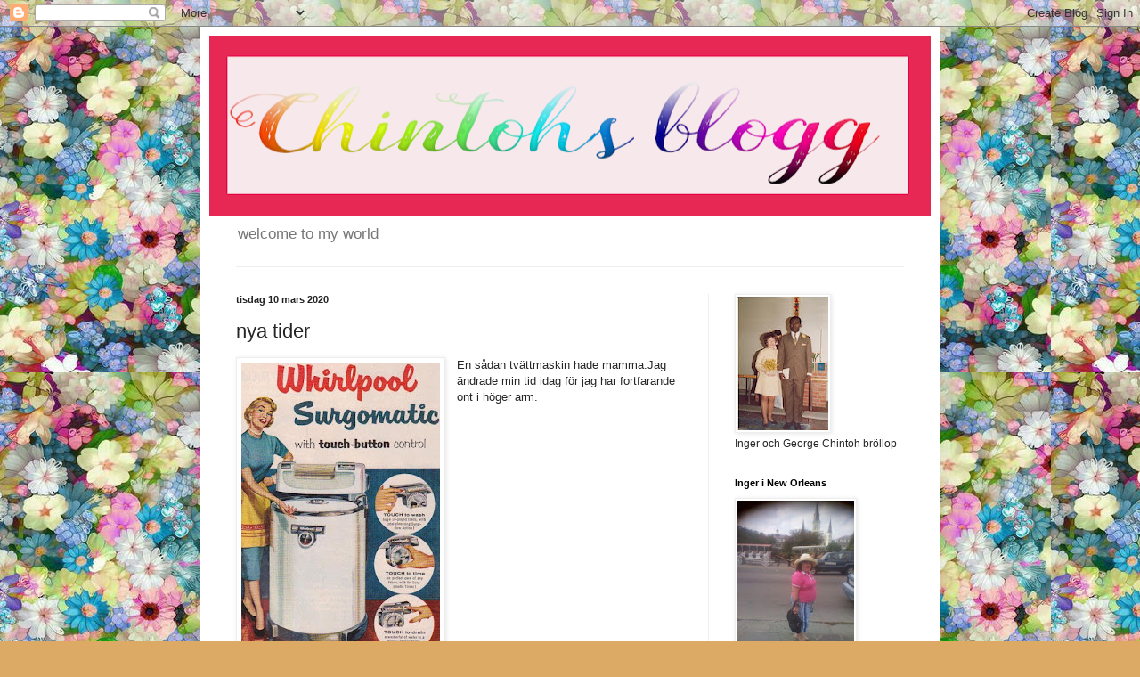

--- FILE ---
content_type: text/html; charset=UTF-8
request_url: http://chintohs.blogspot.com/2020/03/nya-tider.html
body_size: 12919
content:
<!DOCTYPE html>
<html class='v2' dir='ltr' lang='sv'>
<head>
<link href='https://www.blogger.com/static/v1/widgets/335934321-css_bundle_v2.css' rel='stylesheet' type='text/css'/>
<meta content='width=1100' name='viewport'/>
<meta content='text/html; charset=UTF-8' http-equiv='Content-Type'/>
<meta content='blogger' name='generator'/>
<link href='http://chintohs.blogspot.com/favicon.ico' rel='icon' type='image/x-icon'/>
<link href='http://chintohs.blogspot.com/2020/03/nya-tider.html' rel='canonical'/>
<link rel="alternate" type="application/atom+xml" title="Chintohs blogg - Atom" href="http://chintohs.blogspot.com/feeds/posts/default" />
<link rel="alternate" type="application/rss+xml" title="Chintohs blogg - RSS" href="http://chintohs.blogspot.com/feeds/posts/default?alt=rss" />
<link rel="service.post" type="application/atom+xml" title="Chintohs blogg - Atom" href="https://www.blogger.com/feeds/3034860013690864293/posts/default" />

<link rel="alternate" type="application/atom+xml" title="Chintohs blogg - Atom" href="http://chintohs.blogspot.com/feeds/7451058527876332766/comments/default" />
<!--Can't find substitution for tag [blog.ieCssRetrofitLinks]-->
<link href='https://blogger.googleusercontent.com/img/b/R29vZ2xl/AVvXsEiyXk5m_Kjp16p0L-DsAp0aBvCjeN35YexfG5b7ZF2BJXyo01KgTL-BzGyaG_CuNVprqwc3-HfsY45EGeqHOqzfS8aVtO4szl07AwRGvUMVkcNByBEDEchsnrulq4NNju4Dazl3a4fIcD5r/s320/87fe652391794e01a882709913697053.jpg' rel='image_src'/>
<meta content='http://chintohs.blogspot.com/2020/03/nya-tider.html' property='og:url'/>
<meta content='nya tider' property='og:title'/>
<meta content='  En sådan tvättmaskin hade mamma.Jag ändrade min tid idag för jag har fortfarande ont i höger arm.    mamma o pappa på Eriksgatan i Enköpin...' property='og:description'/>
<meta content='https://blogger.googleusercontent.com/img/b/R29vZ2xl/AVvXsEiyXk5m_Kjp16p0L-DsAp0aBvCjeN35YexfG5b7ZF2BJXyo01KgTL-BzGyaG_CuNVprqwc3-HfsY45EGeqHOqzfS8aVtO4szl07AwRGvUMVkcNByBEDEchsnrulq4NNju4Dazl3a4fIcD5r/w1200-h630-p-k-no-nu/87fe652391794e01a882709913697053.jpg' property='og:image'/>
<title>Chintohs blogg: nya tider</title>
<style id='page-skin-1' type='text/css'><!--
/*
-----------------------------------------------
Blogger Template Style
Name:     Simple
Designer: Blogger
URL:      www.blogger.com
----------------------------------------------- */
/* Content
----------------------------------------------- */
body {
font: normal normal 12px Arial, Tahoma, Helvetica, FreeSans, sans-serif;
color: #252525;
background: #ddaa66 url(http://3.bp.blogspot.com/-YKj9tCcq9SU/XudYJ3myeSI/AAAAAAAAsAo/xdZYRCpZyrc3Rx4weocVJ-svupK4POrhwCK4BGAYYCw/s0/49eb8a2bd82267d0da6a9a8ef9fc3df6.jpg) repeat scroll top left;
padding: 0 40px 40px 40px;
}
html body .region-inner {
min-width: 0;
max-width: 100%;
width: auto;
}
h2 {
font-size: 22px;
}
a:link {
text-decoration:none;
color: #bb8122;
}
a:visited {
text-decoration:none;
color: #888888;
}
a:hover {
text-decoration:underline;
color: #ffc233;
}
.body-fauxcolumn-outer .fauxcolumn-inner {
background: transparent none repeat scroll top left;
_background-image: none;
}
.body-fauxcolumn-outer .cap-top {
position: absolute;
z-index: 1;
height: 400px;
width: 100%;
}
.body-fauxcolumn-outer .cap-top .cap-left {
width: 100%;
background: transparent none repeat-x scroll top left;
_background-image: none;
}
.content-outer {
-moz-box-shadow: 0 0 40px rgba(0, 0, 0, .15);
-webkit-box-shadow: 0 0 5px rgba(0, 0, 0, .15);
-goog-ms-box-shadow: 0 0 10px #333333;
box-shadow: 0 0 40px rgba(0, 0, 0, .15);
margin-bottom: 1px;
}
.content-inner {
padding: 10px 10px;
}
.content-inner {
background-color: #ffffff;
}
/* Header
----------------------------------------------- */
.header-outer {
background: rgba(23, 23, 23, 0) none repeat-x scroll 0 -400px;
_background-image: none;
}
.Header h1 {
font: normal normal 60px Arial, Tahoma, Helvetica, FreeSans, sans-serif;
color: #bb7c33;
text-shadow: -1px -1px 1px rgba(0, 0, 0, .2);
}
.Header h1 a {
color: #bb7c33;
}
.Header .description {
font-size: 140%;
color: #777777;
}
.header-inner .Header .titlewrapper {
padding: 22px 30px;
}
.header-inner .Header .descriptionwrapper {
padding: 0 30px;
}
/* Tabs
----------------------------------------------- */
.tabs-inner .section:first-child {
border-top: 1px solid #eeeeee;
}
.tabs-inner .section:first-child ul {
margin-top: -1px;
border-top: 1px solid #eeeeee;
border-left: 0 solid #eeeeee;
border-right: 0 solid #eeeeee;
}
.tabs-inner .widget ul {
background: #f5f5f5 url(https://resources.blogblog.com/blogblog/data/1kt/simple/gradients_light.png) repeat-x scroll 0 -800px;
_background-image: none;
border-bottom: 1px solid #eeeeee;
margin-top: 0;
margin-left: -30px;
margin-right: -30px;
}
.tabs-inner .widget li a {
display: inline-block;
padding: .6em 1em;
font: normal normal 14px Arial, Tahoma, Helvetica, FreeSans, sans-serif;
color: #999999;
border-left: 1px solid #ffffff;
border-right: 1px solid #eeeeee;
}
.tabs-inner .widget li:first-child a {
border-left: none;
}
.tabs-inner .widget li.selected a, .tabs-inner .widget li a:hover {
color: #000000;
background-color: #eeeeee;
text-decoration: none;
}
/* Columns
----------------------------------------------- */
.main-outer {
border-top: 0 solid #eeeeee;
}
.fauxcolumn-left-outer .fauxcolumn-inner {
border-right: 1px solid #eeeeee;
}
.fauxcolumn-right-outer .fauxcolumn-inner {
border-left: 1px solid #eeeeee;
}
/* Headings
----------------------------------------------- */
div.widget > h2,
div.widget h2.title {
margin: 0 0 1em 0;
font: normal bold 11px Arial, Tahoma, Helvetica, FreeSans, sans-serif;
color: #000000;
}
/* Widgets
----------------------------------------------- */
.widget .zippy {
color: #999999;
text-shadow: 2px 2px 1px rgba(0, 0, 0, .1);
}
.widget .popular-posts ul {
list-style: none;
}
/* Posts
----------------------------------------------- */
h2.date-header {
font: normal bold 11px Arial, Tahoma, Helvetica, FreeSans, sans-serif;
}
.date-header span {
background-color: rgba(23, 23, 23, 0);
color: #222222;
padding: inherit;
letter-spacing: inherit;
margin: inherit;
}
.main-inner {
padding-top: 30px;
padding-bottom: 30px;
}
.main-inner .column-center-inner {
padding: 0 15px;
}
.main-inner .column-center-inner .section {
margin: 0 15px;
}
.post {
margin: 0 0 25px 0;
}
h3.post-title, .comments h4 {
font: normal normal 22px Arial, Tahoma, Helvetica, FreeSans, sans-serif;
margin: .75em 0 0;
}
.post-body {
font-size: 110%;
line-height: 1.4;
position: relative;
}
.post-body img, .post-body .tr-caption-container, .Profile img, .Image img,
.BlogList .item-thumbnail img {
padding: 2px;
background: #ffffff;
border: 1px solid #eeeeee;
-moz-box-shadow: 1px 1px 5px rgba(0, 0, 0, .1);
-webkit-box-shadow: 1px 1px 5px rgba(0, 0, 0, .1);
box-shadow: 1px 1px 5px rgba(0, 0, 0, .1);
}
.post-body img, .post-body .tr-caption-container {
padding: 5px;
}
.post-body .tr-caption-container {
color: #222222;
}
.post-body .tr-caption-container img {
padding: 0;
background: transparent;
border: none;
-moz-box-shadow: 0 0 0 rgba(0, 0, 0, .1);
-webkit-box-shadow: 0 0 0 rgba(0, 0, 0, .1);
box-shadow: 0 0 0 rgba(0, 0, 0, .1);
}
.post-header {
margin: 0 0 1.5em;
line-height: 1.6;
font-size: 90%;
}
.post-footer {
margin: 20px -2px 0;
padding: 5px 10px;
color: #666666;
background-color: #f9f9f9;
border-bottom: 1px solid #eeeeee;
line-height: 1.6;
font-size: 90%;
}
#comments .comment-author {
padding-top: 1.5em;
border-top: 1px solid #eeeeee;
background-position: 0 1.5em;
}
#comments .comment-author:first-child {
padding-top: 0;
border-top: none;
}
.avatar-image-container {
margin: .2em 0 0;
}
#comments .avatar-image-container img {
border: 1px solid #eeeeee;
}
/* Comments
----------------------------------------------- */
.comments .comments-content .icon.blog-author {
background-repeat: no-repeat;
background-image: url([data-uri]);
}
.comments .comments-content .loadmore a {
border-top: 1px solid #999999;
border-bottom: 1px solid #999999;
}
.comments .comment-thread.inline-thread {
background-color: #f9f9f9;
}
.comments .continue {
border-top: 2px solid #999999;
}
/* Accents
---------------------------------------------- */
.section-columns td.columns-cell {
border-left: 1px solid #eeeeee;
}
.blog-pager {
background: transparent none no-repeat scroll top center;
}
.blog-pager-older-link, .home-link,
.blog-pager-newer-link {
background-color: #ffffff;
padding: 5px;
}
.footer-outer {
border-top: 0 dashed #bbbbbb;
}
/* Mobile
----------------------------------------------- */
body.mobile  {
background-size: auto;
}
.mobile .body-fauxcolumn-outer {
background: transparent none repeat scroll top left;
}
.mobile .body-fauxcolumn-outer .cap-top {
background-size: 100% auto;
}
.mobile .content-outer {
-webkit-box-shadow: 0 0 3px rgba(0, 0, 0, .15);
box-shadow: 0 0 3px rgba(0, 0, 0, .15);
}
.mobile .tabs-inner .widget ul {
margin-left: 0;
margin-right: 0;
}
.mobile .post {
margin: 0;
}
.mobile .main-inner .column-center-inner .section {
margin: 0;
}
.mobile .date-header span {
padding: 0.1em 10px;
margin: 0 -10px;
}
.mobile h3.post-title {
margin: 0;
}
.mobile .blog-pager {
background: transparent none no-repeat scroll top center;
}
.mobile .footer-outer {
border-top: none;
}
.mobile .main-inner, .mobile .footer-inner {
background-color: #ffffff;
}
.mobile-index-contents {
color: #252525;
}
.mobile-link-button {
background-color: #bb8122;
}
.mobile-link-button a:link, .mobile-link-button a:visited {
color: #ffffff;
}
.mobile .tabs-inner .section:first-child {
border-top: none;
}
.mobile .tabs-inner .PageList .widget-content {
background-color: #eeeeee;
color: #000000;
border-top: 1px solid #eeeeee;
border-bottom: 1px solid #eeeeee;
}
.mobile .tabs-inner .PageList .widget-content .pagelist-arrow {
border-left: 1px solid #eeeeee;
}

--></style>
<style id='template-skin-1' type='text/css'><!--
body {
min-width: 830px;
}
.content-outer, .content-fauxcolumn-outer, .region-inner {
min-width: 830px;
max-width: 830px;
_width: 830px;
}
.main-inner .columns {
padding-left: 0px;
padding-right: 250px;
}
.main-inner .fauxcolumn-center-outer {
left: 0px;
right: 250px;
/* IE6 does not respect left and right together */
_width: expression(this.parentNode.offsetWidth -
parseInt("0px") -
parseInt("250px") + 'px');
}
.main-inner .fauxcolumn-left-outer {
width: 0px;
}
.main-inner .fauxcolumn-right-outer {
width: 250px;
}
.main-inner .column-left-outer {
width: 0px;
right: 100%;
margin-left: -0px;
}
.main-inner .column-right-outer {
width: 250px;
margin-right: -250px;
}
#layout {
min-width: 0;
}
#layout .content-outer {
min-width: 0;
width: 800px;
}
#layout .region-inner {
min-width: 0;
width: auto;
}
body#layout div.add_widget {
padding: 8px;
}
body#layout div.add_widget a {
margin-left: 32px;
}
--></style>
<style>
    body {background-image:url(http\:\/\/3.bp.blogspot.com\/-YKj9tCcq9SU\/XudYJ3myeSI\/AAAAAAAAsAo\/xdZYRCpZyrc3Rx4weocVJ-svupK4POrhwCK4BGAYYCw\/s0\/49eb8a2bd82267d0da6a9a8ef9fc3df6.jpg);}
    
@media (max-width: 200px) { body {background-image:url(http\:\/\/3.bp.blogspot.com\/-YKj9tCcq9SU\/XudYJ3myeSI\/AAAAAAAAsAo\/xdZYRCpZyrc3Rx4weocVJ-svupK4POrhwCK4BGAYYCw\/w200\/49eb8a2bd82267d0da6a9a8ef9fc3df6.jpg);}}
@media (max-width: 400px) and (min-width: 201px) { body {background-image:url(http\:\/\/3.bp.blogspot.com\/-YKj9tCcq9SU\/XudYJ3myeSI\/AAAAAAAAsAo\/xdZYRCpZyrc3Rx4weocVJ-svupK4POrhwCK4BGAYYCw\/w400\/49eb8a2bd82267d0da6a9a8ef9fc3df6.jpg);}}
@media (max-width: 800px) and (min-width: 401px) { body {background-image:url(http\:\/\/3.bp.blogspot.com\/-YKj9tCcq9SU\/XudYJ3myeSI\/AAAAAAAAsAo\/xdZYRCpZyrc3Rx4weocVJ-svupK4POrhwCK4BGAYYCw\/w800\/49eb8a2bd82267d0da6a9a8ef9fc3df6.jpg);}}
@media (max-width: 1200px) and (min-width: 801px) { body {background-image:url(http\:\/\/3.bp.blogspot.com\/-YKj9tCcq9SU\/XudYJ3myeSI\/AAAAAAAAsAo\/xdZYRCpZyrc3Rx4weocVJ-svupK4POrhwCK4BGAYYCw\/w1200\/49eb8a2bd82267d0da6a9a8ef9fc3df6.jpg);}}
/* Last tag covers anything over one higher than the previous max-size cap. */
@media (min-width: 1201px) { body {background-image:url(http\:\/\/3.bp.blogspot.com\/-YKj9tCcq9SU\/XudYJ3myeSI\/AAAAAAAAsAo\/xdZYRCpZyrc3Rx4weocVJ-svupK4POrhwCK4BGAYYCw\/w1600\/49eb8a2bd82267d0da6a9a8ef9fc3df6.jpg);}}
  </style>
<link href='https://www.blogger.com/dyn-css/authorization.css?targetBlogID=3034860013690864293&amp;zx=a1118539-5675-473e-833f-2c065029a754' media='none' onload='if(media!=&#39;all&#39;)media=&#39;all&#39;' rel='stylesheet'/><noscript><link href='https://www.blogger.com/dyn-css/authorization.css?targetBlogID=3034860013690864293&amp;zx=a1118539-5675-473e-833f-2c065029a754' rel='stylesheet'/></noscript>
<meta name='google-adsense-platform-account' content='ca-host-pub-1556223355139109'/>
<meta name='google-adsense-platform-domain' content='blogspot.com'/>

</head>
<body class='loading variant-pale'>
<div class='navbar section' id='navbar' name='Navbar'><div class='widget Navbar' data-version='1' id='Navbar1'><script type="text/javascript">
    function setAttributeOnload(object, attribute, val) {
      if(window.addEventListener) {
        window.addEventListener('load',
          function(){ object[attribute] = val; }, false);
      } else {
        window.attachEvent('onload', function(){ object[attribute] = val; });
      }
    }
  </script>
<div id="navbar-iframe-container"></div>
<script type="text/javascript" src="https://apis.google.com/js/platform.js"></script>
<script type="text/javascript">
      gapi.load("gapi.iframes:gapi.iframes.style.bubble", function() {
        if (gapi.iframes && gapi.iframes.getContext) {
          gapi.iframes.getContext().openChild({
              url: 'https://www.blogger.com/navbar/3034860013690864293?po\x3d7451058527876332766\x26origin\x3dhttp://chintohs.blogspot.com',
              where: document.getElementById("navbar-iframe-container"),
              id: "navbar-iframe"
          });
        }
      });
    </script><script type="text/javascript">
(function() {
var script = document.createElement('script');
script.type = 'text/javascript';
script.src = '//pagead2.googlesyndication.com/pagead/js/google_top_exp.js';
var head = document.getElementsByTagName('head')[0];
if (head) {
head.appendChild(script);
}})();
</script>
</div></div>
<div class='body-fauxcolumns'>
<div class='fauxcolumn-outer body-fauxcolumn-outer'>
<div class='cap-top'>
<div class='cap-left'></div>
<div class='cap-right'></div>
</div>
<div class='fauxborder-left'>
<div class='fauxborder-right'></div>
<div class='fauxcolumn-inner'>
</div>
</div>
<div class='cap-bottom'>
<div class='cap-left'></div>
<div class='cap-right'></div>
</div>
</div>
</div>
<div class='content'>
<div class='content-fauxcolumns'>
<div class='fauxcolumn-outer content-fauxcolumn-outer'>
<div class='cap-top'>
<div class='cap-left'></div>
<div class='cap-right'></div>
</div>
<div class='fauxborder-left'>
<div class='fauxborder-right'></div>
<div class='fauxcolumn-inner'>
</div>
</div>
<div class='cap-bottom'>
<div class='cap-left'></div>
<div class='cap-right'></div>
</div>
</div>
</div>
<div class='content-outer'>
<div class='content-cap-top cap-top'>
<div class='cap-left'></div>
<div class='cap-right'></div>
</div>
<div class='fauxborder-left content-fauxborder-left'>
<div class='fauxborder-right content-fauxborder-right'></div>
<div class='content-inner'>
<header>
<div class='header-outer'>
<div class='header-cap-top cap-top'>
<div class='cap-left'></div>
<div class='cap-right'></div>
</div>
<div class='fauxborder-left header-fauxborder-left'>
<div class='fauxborder-right header-fauxborder-right'></div>
<div class='region-inner header-inner'>
<div class='header section' id='header' name='Rubrik'><div class='widget Header' data-version='1' id='Header1'>
<div id='header-inner'>
<a href='http://chintohs.blogspot.com/' style='display: block'>
<img alt='Chintohs blogg' height='203px; ' id='Header1_headerimg' src='https://blogger.googleusercontent.com/img/b/R29vZ2xl/AVvXsEgncEjdyL3Mb_3BPOvVzbGIGRfCm-9x9M7O38W06ii4NwS0Rp8c3KRbZ8sBGhDSVEK9c12524D-EtNjRwrbNlht2c8d4N4es8l6MmcgM7QXn7sqfiBg2R6sHQCdJua8fxNDrs1hwZRFPhRK/s810/Namnl%25C3%25B6st-1.png' style='display: block' width='810px; '/>
</a>
<div class='descriptionwrapper'>
<p class='description'><span>welcome to my world</span></p>
</div>
</div>
</div></div>
</div>
</div>
<div class='header-cap-bottom cap-bottom'>
<div class='cap-left'></div>
<div class='cap-right'></div>
</div>
</div>
</header>
<div class='tabs-outer'>
<div class='tabs-cap-top cap-top'>
<div class='cap-left'></div>
<div class='cap-right'></div>
</div>
<div class='fauxborder-left tabs-fauxborder-left'>
<div class='fauxborder-right tabs-fauxborder-right'></div>
<div class='region-inner tabs-inner'>
<div class='tabs no-items section' id='crosscol' name='Alla kolumner'></div>
<div class='tabs no-items section' id='crosscol-overflow' name='Cross-Column 2'></div>
</div>
</div>
<div class='tabs-cap-bottom cap-bottom'>
<div class='cap-left'></div>
<div class='cap-right'></div>
</div>
</div>
<div class='main-outer'>
<div class='main-cap-top cap-top'>
<div class='cap-left'></div>
<div class='cap-right'></div>
</div>
<div class='fauxborder-left main-fauxborder-left'>
<div class='fauxborder-right main-fauxborder-right'></div>
<div class='region-inner main-inner'>
<div class='columns fauxcolumns'>
<div class='fauxcolumn-outer fauxcolumn-center-outer'>
<div class='cap-top'>
<div class='cap-left'></div>
<div class='cap-right'></div>
</div>
<div class='fauxborder-left'>
<div class='fauxborder-right'></div>
<div class='fauxcolumn-inner'>
</div>
</div>
<div class='cap-bottom'>
<div class='cap-left'></div>
<div class='cap-right'></div>
</div>
</div>
<div class='fauxcolumn-outer fauxcolumn-left-outer'>
<div class='cap-top'>
<div class='cap-left'></div>
<div class='cap-right'></div>
</div>
<div class='fauxborder-left'>
<div class='fauxborder-right'></div>
<div class='fauxcolumn-inner'>
</div>
</div>
<div class='cap-bottom'>
<div class='cap-left'></div>
<div class='cap-right'></div>
</div>
</div>
<div class='fauxcolumn-outer fauxcolumn-right-outer'>
<div class='cap-top'>
<div class='cap-left'></div>
<div class='cap-right'></div>
</div>
<div class='fauxborder-left'>
<div class='fauxborder-right'></div>
<div class='fauxcolumn-inner'>
</div>
</div>
<div class='cap-bottom'>
<div class='cap-left'></div>
<div class='cap-right'></div>
</div>
</div>
<!-- corrects IE6 width calculation -->
<div class='columns-inner'>
<div class='column-center-outer'>
<div class='column-center-inner'>
<div class='main section' id='main' name='Huvudsektion'><div class='widget Blog' data-version='1' id='Blog1'>
<div class='blog-posts hfeed'>

          <div class="date-outer">
        
<h2 class='date-header'><span>tisdag 10 mars 2020</span></h2>

          <div class="date-posts">
        
<div class='post-outer'>
<div class='post hentry uncustomized-post-template' itemprop='blogPost' itemscope='itemscope' itemtype='http://schema.org/BlogPosting'>
<meta content='https://blogger.googleusercontent.com/img/b/R29vZ2xl/AVvXsEiyXk5m_Kjp16p0L-DsAp0aBvCjeN35YexfG5b7ZF2BJXyo01KgTL-BzGyaG_CuNVprqwc3-HfsY45EGeqHOqzfS8aVtO4szl07AwRGvUMVkcNByBEDEchsnrulq4NNju4Dazl3a4fIcD5r/s320/87fe652391794e01a882709913697053.jpg' itemprop='image_url'/>
<meta content='3034860013690864293' itemprop='blogId'/>
<meta content='7451058527876332766' itemprop='postId'/>
<a name='7451058527876332766'></a>
<h3 class='post-title entry-title' itemprop='name'>
nya tider
</h3>
<div class='post-header'>
<div class='post-header-line-1'></div>
</div>
<div class='post-body entry-content' id='post-body-7451058527876332766' itemprop='description articleBody'>
<div class="separator" style="clear: both; text-align: center;">
<a href="https://blogger.googleusercontent.com/img/b/R29vZ2xl/AVvXsEiyXk5m_Kjp16p0L-DsAp0aBvCjeN35YexfG5b7ZF2BJXyo01KgTL-BzGyaG_CuNVprqwc3-HfsY45EGeqHOqzfS8aVtO4szl07AwRGvUMVkcNByBEDEchsnrulq4NNju4Dazl3a4fIcD5r/s1600/87fe652391794e01a882709913697053.jpg" imageanchor="1" style="clear: left; float: left; margin-bottom: 1em; margin-right: 1em;"><img border="0" data-original-height="808" data-original-width="564" height="320" src="https://blogger.googleusercontent.com/img/b/R29vZ2xl/AVvXsEiyXk5m_Kjp16p0L-DsAp0aBvCjeN35YexfG5b7ZF2BJXyo01KgTL-BzGyaG_CuNVprqwc3-HfsY45EGeqHOqzfS8aVtO4szl07AwRGvUMVkcNByBEDEchsnrulq4NNju4Dazl3a4fIcD5r/s320/87fe652391794e01a882709913697053.jpg" width="223" /></a></div>
En sådan tvättmaskin hade mamma.Jag ändrade min tid idag för jag har fortfarande ont i höger arm.<br />
<div class="separator" style="clear: both; text-align: center;">
<a href="https://blogger.googleusercontent.com/img/b/R29vZ2xl/AVvXsEi53HuhyPG5LQV92YB21rrIEFtgowrAUeA1Log7na3qjaGClz1YzMDXf4v3zJOwRINbut5m5M-KrvtFlip8DYxsgiNxfdTSi8SKeph6XEM8XNthaGKTxabi_Uw1sl0hAAOI90pAzhg4llGE/s1600/img104Pappa.jpg" imageanchor="1" style="clear: left; float: left; margin-bottom: 1em; margin-right: 1em;"><img border="0" data-original-height="126" data-original-width="128" src="https://blogger.googleusercontent.com/img/b/R29vZ2xl/AVvXsEi53HuhyPG5LQV92YB21rrIEFtgowrAUeA1Log7na3qjaGClz1YzMDXf4v3zJOwRINbut5m5M-KrvtFlip8DYxsgiNxfdTSi8SKeph6XEM8XNthaGKTxabi_Uw1sl0hAAOI90pAzhg4llGE/s1600/img104Pappa.jpg" /></a></div>
mamma o pappa på Eriksgatan i Enköping.
<div style='clear: both;'></div>
</div>
<div class='post-footer'>
<div class='post-footer-line post-footer-line-1'>
<span class='post-author vcard'>
Upplagd av
<span class='fn' itemprop='author' itemscope='itemscope' itemtype='http://schema.org/Person'>
<meta content='https://www.blogger.com/profile/06885423178178548946' itemprop='url'/>
<a class='g-profile' href='https://www.blogger.com/profile/06885423178178548946' rel='author' title='author profile'>
<span itemprop='name'>Inger Rozèn_Chintoh</span>
</a>
</span>
</span>
<span class='post-timestamp'>
kl.
<meta content='http://chintohs.blogspot.com/2020/03/nya-tider.html' itemprop='url'/>
<a class='timestamp-link' href='http://chintohs.blogspot.com/2020/03/nya-tider.html' rel='bookmark' title='permanent link'><abbr class='published' itemprop='datePublished' title='2020-03-10T04:57:00-07:00'>04:57</abbr></a>
</span>
<span class='post-comment-link'>
</span>
<span class='post-icons'>
<span class='item-action'>
<a href='https://www.blogger.com/email-post/3034860013690864293/7451058527876332766' title='Skicka inlägg'>
<img alt='' class='icon-action' height='13' src='https://resources.blogblog.com/img/icon18_email.gif' width='18'/>
</a>
</span>
<span class='item-control blog-admin pid-1721862998'>
<a href='https://www.blogger.com/post-edit.g?blogID=3034860013690864293&postID=7451058527876332766&from=pencil' title='Redigera inlägg'>
<img alt='' class='icon-action' height='18' src='https://resources.blogblog.com/img/icon18_edit_allbkg.gif' width='18'/>
</a>
</span>
</span>
<div class='post-share-buttons goog-inline-block'>
<a class='goog-inline-block share-button sb-email' href='https://www.blogger.com/share-post.g?blogID=3034860013690864293&postID=7451058527876332766&target=email' target='_blank' title='Skicka med e-post'><span class='share-button-link-text'>Skicka med e-post</span></a><a class='goog-inline-block share-button sb-blog' href='https://www.blogger.com/share-post.g?blogID=3034860013690864293&postID=7451058527876332766&target=blog' onclick='window.open(this.href, "_blank", "height=270,width=475"); return false;' target='_blank' title='BlogThis!'><span class='share-button-link-text'>BlogThis!</span></a><a class='goog-inline-block share-button sb-twitter' href='https://www.blogger.com/share-post.g?blogID=3034860013690864293&postID=7451058527876332766&target=twitter' target='_blank' title='Dela på X'><span class='share-button-link-text'>Dela på X</span></a><a class='goog-inline-block share-button sb-facebook' href='https://www.blogger.com/share-post.g?blogID=3034860013690864293&postID=7451058527876332766&target=facebook' onclick='window.open(this.href, "_blank", "height=430,width=640"); return false;' target='_blank' title='Dela på Facebook'><span class='share-button-link-text'>Dela på Facebook</span></a><a class='goog-inline-block share-button sb-pinterest' href='https://www.blogger.com/share-post.g?blogID=3034860013690864293&postID=7451058527876332766&target=pinterest' target='_blank' title='Dela på Pinterest'><span class='share-button-link-text'>Dela på Pinterest</span></a>
</div>
</div>
<div class='post-footer-line post-footer-line-2'>
<span class='post-labels'>
</span>
</div>
<div class='post-footer-line post-footer-line-3'>
<span class='post-location'>
</span>
</div>
</div>
</div>
<div class='comments' id='comments'>
<a name='comments'></a>
<h4>Inga kommentarer:</h4>
<div id='Blog1_comments-block-wrapper'>
<dl class='avatar-comment-indent' id='comments-block'>
</dl>
</div>
<p class='comment-footer'>
<a href='https://www.blogger.com/comment/fullpage/post/3034860013690864293/7451058527876332766' onclick='javascript:window.open(this.href, "bloggerPopup", "toolbar=0,location=0,statusbar=1,menubar=0,scrollbars=yes,width=640,height=500"); return false;'>Skicka en kommentar</a>
</p>
</div>
</div>

        </div></div>
      
</div>
<div class='blog-pager' id='blog-pager'>
<span id='blog-pager-newer-link'>
<a class='blog-pager-newer-link' href='http://chintohs.blogspot.com/2020/03/funkar-fortfarande.html' id='Blog1_blog-pager-newer-link' title='Senaste inlägg'>Senaste inlägg</a>
</span>
<span id='blog-pager-older-link'>
<a class='blog-pager-older-link' href='http://chintohs.blogspot.com/2020/03/sa-konstigt.html' id='Blog1_blog-pager-older-link' title='Äldre inlägg'>Äldre inlägg</a>
</span>
<a class='home-link' href='http://chintohs.blogspot.com/'>Startsida</a>
</div>
<div class='clear'></div>
<div class='post-feeds'>
<div class='feed-links'>
Prenumerera på:
<a class='feed-link' href='http://chintohs.blogspot.com/feeds/7451058527876332766/comments/default' target='_blank' type='application/atom+xml'>Kommentarer till inlägget (Atom)</a>
</div>
</div>
</div></div>
</div>
</div>
<div class='column-left-outer'>
<div class='column-left-inner'>
<aside>
</aside>
</div>
</div>
<div class='column-right-outer'>
<div class='column-right-inner'>
<aside>
<div class='sidebar section' id='sidebar-right-1'><div class='widget Image' data-version='1' id='Image7'>
<div class='widget-content'>
<img alt='' height='150' id='Image7_img' src='https://blogger.googleusercontent.com/img/b/R29vZ2xl/AVvXsEiU-NwULdldjtcBbcNrfsYTa0YC4KwaMouKWac12tmMBRVVY_ghdvIUTIE3RGcybNhKx82ZgRKHs3lXcji5a2uO271G6yJhDIad-PjQIAmQ2myEawV8N86FXR91gXUCso230B1-SeCVoNE/s350/jag.jpg' width='102'/>
<br/>
<span class='caption'>Inger och George Chintoh bröllop</span>
</div>
<div class='clear'></div>
</div><div class='widget Image' data-version='1' id='Image9'>
<h2>Inger i New Orleans</h2>
<div class='widget-content'>
<img alt='Inger i New Orleans' height='175' id='Image9_img' src='https://blogger.googleusercontent.com/img/b/R29vZ2xl/AVvXsEimJvEJeYnTxOaZOf3ZObdzwGnU8k92dBfVCt-zBf4hZDWc5CVC-iVwAMKjl2FvdAQHoPTfcLQdyhhbK_k-gdpqeDlkDrLtXFlRmpuVW9ltEQYtT0MSth7QtTg2T__wScR0dYcrVYty4gI/s175/New+Orleans.jpg' width='131'/>
<br/>
</div>
<div class='clear'></div>
</div><div class='widget Image' data-version='1' id='Image22'>
<div class='widget-content'>
<img alt='' height='129' id='Image22_img' src='https://blogger.googleusercontent.com/img/b/R29vZ2xl/AVvXsEjFubEw-uUcM1dfo1BooOfDRbIJ1fxQ6ygZcBnNtFFQWalTQxh9pg9P_QxVcqDuKxryNCqNs0PzvMipD1MCzWACyDLFveP640W4LmZxQdiHqb6gewInB9SFVsproBrrQpeVQtG1ctqTLZ4/s175/CIMG0047elvis+o+leifi.JPG' width='175'/>
<br/>
<span class='caption'>Prinsessan Elvis och Leifi</span>
</div>
<div class='clear'></div>
</div><div class='widget Image' data-version='1' id='Image2'>
<h2>Elvis o jag</h2>
<div class='widget-content'>
<a href='http://Min dagbok'>
<img alt='Elvis o jag' height='112' id='Image2_img' src='https://blogger.googleusercontent.com/img/b/R29vZ2xl/AVvXsEh_ah3LOCtyi5DW3jgGVERAYnng7VLcmdWZx7aAkBL3kKmim8pUYia1-USUU1MFxQ5De6V54ghlbxi1D_8YdMBv_M1oqet5XviTg6tzjDVwBSRCgLQ-3i7_UVmlZPBHYgCnjxvdbUC8mbc/s150/Elvisochjag.jpg' width='150'/>
</a>
<br/>
</div>
<div class='clear'></div>
</div><div class='widget Image' data-version='1' id='Image3'>
<div class='widget-content'>
<img alt='' height='126' id='Image3_img' src='https://blogger.googleusercontent.com/img/b/R29vZ2xl/AVvXsEhiQ7jss4wqC0m5jRmdBsnuzYQ359yYFDoreS809VCBKFj5t7o-feppLXC1EK4NxYH0hviTxOeo7SsKYeiq_uhMZHbXckeHuh6BNfTOUJLVOAnlloweJemK4BNeBYmEXbCBC0l4Dq5Tg0w/s350/img104Pappa.jpg' width='128'/>
<br/>
<span class='caption'>Pappa och mamma</span>
</div>
<div class='clear'></div>
</div></div>
</aside>
</div>
</div>
</div>
<div style='clear: both'></div>
<!-- columns -->
</div>
<!-- main -->
</div>
</div>
<div class='main-cap-bottom cap-bottom'>
<div class='cap-left'></div>
<div class='cap-right'></div>
</div>
</div>
<footer>
<div class='footer-outer'>
<div class='footer-cap-top cap-top'>
<div class='cap-left'></div>
<div class='cap-right'></div>
</div>
<div class='fauxborder-left footer-fauxborder-left'>
<div class='fauxborder-right footer-fauxborder-right'></div>
<div class='region-inner footer-inner'>
<div class='foot section' id='footer-1'><div class='widget Image' data-version='1' id='Image1'>
<h2>Klarbo</h2>
<div class='widget-content'>
<img alt='Klarbo' height='441' id='Image1_img' src='https://blogger.googleusercontent.com/img/b/R29vZ2xl/AVvXsEgbcMfwd7k-y3J_wcY0herfo24LXKhTxRFqbnPrEw0Jra0qt0GXJBDYlZUHxt8vCXLP_9Yd1mroAINa20yYSuwd3KllVMMBCRvJyHJQ7qsBkbUXZSlIUe-WNdHr0mmubozDv3NBQwcmQ9pG/s1600/Klarbo.jpg' width='629'/>
<br/>
<span class='caption'>mitt barndo,shem</span>
</div>
<div class='clear'></div>
</div><div class='widget Image' data-version='1' id='Image5'>
<div class='widget-content'>
<img alt='' height='89' id='Image5_img' src='https://blogger.googleusercontent.com/img/b/R29vZ2xl/AVvXsEhXwQi-B5qYKnnRBHJI5vD6t6B5IQ118Il4SSu-_-CnnFicItb3H5lQQ-7A3Eq97QktnoBZxMYL9rTKiwu2EyNjBX6VioUYucsMm-mT7N5chgLbjIL5sXFP2C7YjxGd4phPIzeIpKhwMXrY/s150/2009-05-23-1244-28mina+h%25C3%25B6ns.jpg' width='150'/>
<br/>
</div>
<div class='clear'></div>
</div><div class='widget Image' data-version='1' id='Image24'>
<div class='widget-content'>
<img alt='' height='90' id='Image24_img' src='https://blogger.googleusercontent.com/img/b/R29vZ2xl/AVvXsEhzAdmwKhvh_G8A4VZb94cx3sdNVx80o4ibAZyEFP0WgXZMzf3G8oiBydKPT6hPHPh-FZTlURVxBjIBduP3iXB7m_NYzLYMANAWT_atTVg8Uz7q5X-F9HiPwvv8Ui91wqHEIWntx2ST69U/s150/54460285s_t.jpg' width='94'/>
<br/>
<span class='caption'>Inger,katten Tuss,farmor och pappa</span>
</div>
<div class='clear'></div>
</div><div class='widget Image' data-version='1' id='Image26'>
<div class='widget-content'>
<img alt='' height='94' id='Image26_img' src='https://blogger.googleusercontent.com/img/b/R29vZ2xl/AVvXsEjyxMza1l55b4n3fTygeaK_Yw0Wxoct7jkMW_NtfqZGcp0RrqsAu4DsLv56ieRNVbVihmX1sjeF2CHbWsQ-ApaGyBS_q2ZhXnTkX2pfDMn684jfv2d9L7x7euTzgZic8MqX2olVSzgvam4/s750/U.116820.Boglosa.jpg' width='150'/>
<br/>
<span class='caption'>Klarbo diversehandel.det avlånga huset.</span>
</div>
<div class='clear'></div>
</div><div class='widget Image' data-version='1' id='Image23'>
<div class='widget-content'>
<img alt='' height='342' id='Image23_img' src='https://blogger.googleusercontent.com/img/b/R29vZ2xl/AVvXsEjG3HXS17k7_DnegdKCVldzFsVOrL32GJdJlVf6q1x5rX1fEurccM7f7orSMQFAifuLyLW2BV2cQffawI3Y-eB3sa4lYZ5wNabb9msi4xo5938JM6aQeypxA93qxwAATHXuhr-aoaRYbz0/s750/601410_10151062545892339_1188475350_n.jpg' width='480'/>
<br/>
</div>
<div class='clear'></div>
</div><div class='widget Image' data-version='1' id='Image17'>
<div class='widget-content'>
<img alt='' height='156' id='Image17_img' src='https://blogger.googleusercontent.com/img/b/R29vZ2xl/AVvXsEiPI3OVt_Yn96NnlZhWdRah_J0gcHapaqA1RwV8c_BQ3rrohyN_7HfvHBg8ExqBcRfYXlVC1ZDteaDs-GjmyQQDY3otv24_t5glT5CYdI6h23UWR7oFXl1iF7-sOcLURpKRE7PQM_Ipgf4/s750/_Sandl%25C3%25A5dan%252810%2529.gif' width='150'/>
<br/>
<span class='caption'>Klarbos flickor.,jag till höger med mössa</span>
</div>
<div class='clear'></div>
</div><div class='widget Image' data-version='1' id='Image16'>
<div class='widget-content'>
<img alt='' height='150' id='Image16_img' src='https://blogger.googleusercontent.com/img/b/R29vZ2xl/AVvXsEiE8RN08ejLHUWC56JYki2OUo26_0JZuykUZXe3G_DwqDUf3lWwseMzxirG29TYceTid-PbQqKM1uKMO4p1DhC19PtzfgwmW_6jriJJa711sgoO000QgU0OXyRs9xV9TFrWFKZUjhaLgls/s750/GetAttachmentgungan.aspx.jpg' width='114'/>
<br/>
</div>
<div class='clear'></div>
</div><div class='widget Image' data-version='1' id='Image8'>
<div class='widget-content'>
<img alt='' height='159' id='Image8_img' src='https://blogger.googleusercontent.com/img/b/R29vZ2xl/AVvXsEjf1sJSBTmOLOR0wf4XhLU5Asdm4TmhysimBuH1j4WU79AZrOQqwSIGYECUUCxdlX6h0zMbaWguRY_ptN4bpEBXvKS39eU5G9_EO2oeK3ppXWt8-Dw_OUWsYgg3dtM4kn9FfFCX_XmjpZI/s750/GetAttachment.aspx.jpg' width='198'/>
<br/>
<span class='caption'>Klarbos tre flickor!Inger,Margareta och Christina</span>
</div>
<div class='clear'></div>
</div><div class='widget Image' data-version='1' id='Image4'>
<div class='widget-content'>
<img alt='' height='174' id='Image4_img' src='https://blogger.googleusercontent.com/img/b/R29vZ2xl/AVvXsEj1Vg1yKBCXjm1UdcwcKN3GzJqW3X0iYq6nKcG4RAcrLRu8G8zSC5s4tiWCGSXnDaQKuDW7GXIP_v6fvTxmKuy5lDFMeym-6WusWIEr5iKpawE1MYe21rcEDltc36e2Nm3z-HhEAbEMnw4/s750/Dockvagnen%25282%2529.jpg' width='150'/>
<br/>
<span class='caption'>DET VAR EN GÅNG::::MIN DOCKVAGN!mIN PAPPA OCH FARMOR I MITTEN</span>
</div>
<div class='clear'></div>
</div><div class='widget Image' data-version='1' id='Image11'>
<div class='widget-content'>
<img alt='' height='146' id='Image11_img' src='https://blogger.googleusercontent.com/img/b/R29vZ2xl/AVvXsEhYdMgy1VS3Fz9y62c0eWtCo0kYSvwnjBedzDQ3Jggb3eFNDHiY9SDAlFHg6MM9YjN2V6go6fMIicIMsyoKvyHjCXROXgoZeOy5RFeHQck-U5gsMxEp_Ir2EV2SPcoXiZxWhg633Nx2_Kg/s750/GetAttachmenth%25C3%25B6ns.aspx.jpg' width='219'/>
<br/>
</div>
<div class='clear'></div>
</div><div class='widget Image' data-version='1' id='Image12'>
<div class='widget-content'>
<img alt='' height='244' id='Image12_img' src='https://blogger.googleusercontent.com/img/b/R29vZ2xl/AVvXsEigWW5LNbzkLaRcwlqsYpAZNrrCRo7uX-d5xlI_7Fodq3RNpCNRx6ztQS0vsB1GXA-w0jAYZhmH2R2uWd3QfIkCDURwa73cxwkPLsK2ajAv_r4SGD1mjQqFFrUDn4-ps0S65y17mBBsiVw/s750/Inger+i+barnstol.jpg' width='150'/>
<br/>
</div>
<div class='clear'></div>
</div><div class='widget Image' data-version='1' id='Image10'>
<div class='widget-content'>
<img alt='' height='150' id='Image10_img' src='https://blogger.googleusercontent.com/img/b/R29vZ2xl/AVvXsEiqHrjxKtImEDWyjPsDBeB_yGy5jum6_yPp6S3UxXDQYJ7-eFIyhc38OfAjTTf87nZ8c4EGFzwYmToVn-7n40-KjleaGTe_GKOSsh0aQg7098yaK9NEaBw8jvCBgXQKHNDCLi-NIj1ySyI/s150/Ingers+dop.jpg' width='145'/>
<br/>
<span class='caption'>Ingers dop</span>
</div>
<div class='clear'></div>
</div><div class='widget BlogArchive' data-version='1' id='BlogArchive1'>
<h2>Bloggarkiv</h2>
<div class='widget-content'>
<div id='ArchiveList'>
<div id='BlogArchive1_ArchiveList'>
<select id='BlogArchive1_ArchiveMenu'>
<option value=''>Bloggarkiv</option>
<option value='http://chintohs.blogspot.com/2009/05/'>maj (102)</option>
<option value='http://chintohs.blogspot.com/2009/06/'>juni (67)</option>
<option value='http://chintohs.blogspot.com/2009/07/'>juli (13)</option>
<option value='http://chintohs.blogspot.com/2009/08/'>augusti (11)</option>
<option value='http://chintohs.blogspot.com/2009/09/'>september (15)</option>
<option value='http://chintohs.blogspot.com/2009/10/'>oktober (39)</option>
<option value='http://chintohs.blogspot.com/2009/11/'>november (57)</option>
<option value='http://chintohs.blogspot.com/2009/12/'>december (37)</option>
<option value='http://chintohs.blogspot.com/2010/01/'>januari (30)</option>
<option value='http://chintohs.blogspot.com/2010/02/'>februari (70)</option>
<option value='http://chintohs.blogspot.com/2010/03/'>mars (43)</option>
<option value='http://chintohs.blogspot.com/2010/04/'>april (38)</option>
<option value='http://chintohs.blogspot.com/2010/05/'>maj (21)</option>
<option value='http://chintohs.blogspot.com/2010/06/'>juni (30)</option>
<option value='http://chintohs.blogspot.com/2010/07/'>juli (81)</option>
<option value='http://chintohs.blogspot.com/2010/08/'>augusti (35)</option>
<option value='http://chintohs.blogspot.com/2010/09/'>september (34)</option>
<option value='http://chintohs.blogspot.com/2010/10/'>oktober (52)</option>
<option value='http://chintohs.blogspot.com/2010/11/'>november (76)</option>
<option value='http://chintohs.blogspot.com/2010/12/'>december (39)</option>
<option value='http://chintohs.blogspot.com/2011/01/'>januari (82)</option>
<option value='http://chintohs.blogspot.com/2011/02/'>februari (137)</option>
<option value='http://chintohs.blogspot.com/2011/03/'>mars (121)</option>
<option value='http://chintohs.blogspot.com/2011/04/'>april (155)</option>
<option value='http://chintohs.blogspot.com/2011/05/'>maj (173)</option>
<option value='http://chintohs.blogspot.com/2011/06/'>juni (143)</option>
<option value='http://chintohs.blogspot.com/2011/07/'>juli (176)</option>
<option value='http://chintohs.blogspot.com/2011/08/'>augusti (90)</option>
<option value='http://chintohs.blogspot.com/2011/09/'>september (75)</option>
<option value='http://chintohs.blogspot.com/2011/10/'>oktober (172)</option>
<option value='http://chintohs.blogspot.com/2011/11/'>november (141)</option>
<option value='http://chintohs.blogspot.com/2011/12/'>december (125)</option>
<option value='http://chintohs.blogspot.com/2012/01/'>januari (133)</option>
<option value='http://chintohs.blogspot.com/2012/02/'>februari (122)</option>
<option value='http://chintohs.blogspot.com/2012/03/'>mars (130)</option>
<option value='http://chintohs.blogspot.com/2012/04/'>april (143)</option>
<option value='http://chintohs.blogspot.com/2012/05/'>maj (117)</option>
<option value='http://chintohs.blogspot.com/2012/06/'>juni (118)</option>
<option value='http://chintohs.blogspot.com/2012/07/'>juli (149)</option>
<option value='http://chintohs.blogspot.com/2012/08/'>augusti (134)</option>
<option value='http://chintohs.blogspot.com/2012/09/'>september (145)</option>
<option value='http://chintohs.blogspot.com/2012/10/'>oktober (143)</option>
<option value='http://chintohs.blogspot.com/2012/11/'>november (127)</option>
<option value='http://chintohs.blogspot.com/2012/12/'>december (110)</option>
<option value='http://chintohs.blogspot.com/2013/01/'>januari (113)</option>
<option value='http://chintohs.blogspot.com/2013/02/'>februari (101)</option>
<option value='http://chintohs.blogspot.com/2013/03/'>mars (110)</option>
<option value='http://chintohs.blogspot.com/2013/04/'>april (116)</option>
<option value='http://chintohs.blogspot.com/2013/05/'>maj (123)</option>
<option value='http://chintohs.blogspot.com/2013/06/'>juni (109)</option>
<option value='http://chintohs.blogspot.com/2013/07/'>juli (132)</option>
<option value='http://chintohs.blogspot.com/2013/08/'>augusti (115)</option>
<option value='http://chintohs.blogspot.com/2013/09/'>september (120)</option>
<option value='http://chintohs.blogspot.com/2013/10/'>oktober (121)</option>
<option value='http://chintohs.blogspot.com/2013/11/'>november (106)</option>
<option value='http://chintohs.blogspot.com/2013/12/'>december (93)</option>
<option value='http://chintohs.blogspot.com/2014/01/'>januari (129)</option>
<option value='http://chintohs.blogspot.com/2014/02/'>februari (102)</option>
<option value='http://chintohs.blogspot.com/2014/03/'>mars (115)</option>
<option value='http://chintohs.blogspot.com/2014/04/'>april (109)</option>
<option value='http://chintohs.blogspot.com/2014/05/'>maj (96)</option>
<option value='http://chintohs.blogspot.com/2014/06/'>juni (71)</option>
<option value='http://chintohs.blogspot.com/2014/07/'>juli (105)</option>
<option value='http://chintohs.blogspot.com/2014/08/'>augusti (116)</option>
<option value='http://chintohs.blogspot.com/2014/09/'>september (102)</option>
<option value='http://chintohs.blogspot.com/2014/10/'>oktober (101)</option>
<option value='http://chintohs.blogspot.com/2014/11/'>november (104)</option>
<option value='http://chintohs.blogspot.com/2014/12/'>december (93)</option>
<option value='http://chintohs.blogspot.com/2015/01/'>januari (93)</option>
<option value='http://chintohs.blogspot.com/2015/02/'>februari (90)</option>
<option value='http://chintohs.blogspot.com/2015/03/'>mars (99)</option>
<option value='http://chintohs.blogspot.com/2015/04/'>april (89)</option>
<option value='http://chintohs.blogspot.com/2015/05/'>maj (94)</option>
<option value='http://chintohs.blogspot.com/2015/06/'>juni (84)</option>
<option value='http://chintohs.blogspot.com/2015/07/'>juli (84)</option>
<option value='http://chintohs.blogspot.com/2015/08/'>augusti (95)</option>
<option value='http://chintohs.blogspot.com/2015/09/'>september (83)</option>
<option value='http://chintohs.blogspot.com/2015/10/'>oktober (90)</option>
<option value='http://chintohs.blogspot.com/2015/11/'>november (92)</option>
<option value='http://chintohs.blogspot.com/2015/12/'>december (72)</option>
<option value='http://chintohs.blogspot.com/2016/01/'>januari (82)</option>
<option value='http://chintohs.blogspot.com/2016/02/'>februari (70)</option>
<option value='http://chintohs.blogspot.com/2016/03/'>mars (90)</option>
<option value='http://chintohs.blogspot.com/2016/04/'>april (82)</option>
<option value='http://chintohs.blogspot.com/2016/05/'>maj (81)</option>
<option value='http://chintohs.blogspot.com/2016/06/'>juni (80)</option>
<option value='http://chintohs.blogspot.com/2016/07/'>juli (72)</option>
<option value='http://chintohs.blogspot.com/2016/08/'>augusti (77)</option>
<option value='http://chintohs.blogspot.com/2016/09/'>september (72)</option>
<option value='http://chintohs.blogspot.com/2016/10/'>oktober (73)</option>
<option value='http://chintohs.blogspot.com/2016/11/'>november (81)</option>
<option value='http://chintohs.blogspot.com/2016/12/'>december (77)</option>
<option value='http://chintohs.blogspot.com/2017/01/'>januari (88)</option>
<option value='http://chintohs.blogspot.com/2017/02/'>februari (74)</option>
<option value='http://chintohs.blogspot.com/2017/03/'>mars (87)</option>
<option value='http://chintohs.blogspot.com/2017/04/'>april (75)</option>
<option value='http://chintohs.blogspot.com/2017/05/'>maj (83)</option>
<option value='http://chintohs.blogspot.com/2017/06/'>juni (76)</option>
<option value='http://chintohs.blogspot.com/2017/07/'>juli (71)</option>
<option value='http://chintohs.blogspot.com/2017/08/'>augusti (76)</option>
<option value='http://chintohs.blogspot.com/2017/09/'>september (64)</option>
<option value='http://chintohs.blogspot.com/2017/10/'>oktober (66)</option>
<option value='http://chintohs.blogspot.com/2017/11/'>november (60)</option>
<option value='http://chintohs.blogspot.com/2017/12/'>december (61)</option>
<option value='http://chintohs.blogspot.com/2018/01/'>januari (57)</option>
<option value='http://chintohs.blogspot.com/2018/02/'>februari (61)</option>
<option value='http://chintohs.blogspot.com/2018/03/'>mars (72)</option>
<option value='http://chintohs.blogspot.com/2018/04/'>april (63)</option>
<option value='http://chintohs.blogspot.com/2018/05/'>maj (68)</option>
<option value='http://chintohs.blogspot.com/2018/06/'>juni (49)</option>
<option value='http://chintohs.blogspot.com/2018/07/'>juli (66)</option>
<option value='http://chintohs.blogspot.com/2018/08/'>augusti (54)</option>
<option value='http://chintohs.blogspot.com/2018/09/'>september (40)</option>
<option value='http://chintohs.blogspot.com/2018/10/'>oktober (53)</option>
<option value='http://chintohs.blogspot.com/2018/11/'>november (56)</option>
<option value='http://chintohs.blogspot.com/2018/12/'>december (66)</option>
<option value='http://chintohs.blogspot.com/2019/01/'>januari (51)</option>
<option value='http://chintohs.blogspot.com/2019/02/'>februari (43)</option>
<option value='http://chintohs.blogspot.com/2019/03/'>mars (55)</option>
<option value='http://chintohs.blogspot.com/2019/04/'>april (34)</option>
<option value='http://chintohs.blogspot.com/2020/03/'>mars (39)</option>
<option value='http://chintohs.blogspot.com/2020/04/'>april (24)</option>
<option value='http://chintohs.blogspot.com/2020/05/'>maj (28)</option>
<option value='http://chintohs.blogspot.com/2020/06/'>juni (33)</option>
<option value='http://chintohs.blogspot.com/2020/07/'>juli (19)</option>
<option value='http://chintohs.blogspot.com/2020/08/'>augusti (4)</option>
<option value='http://chintohs.blogspot.com/2020/09/'>september (1)</option>
<option value='http://chintohs.blogspot.com/2020/11/'>november (1)</option>
</select>
</div>
</div>
<div class='clear'></div>
</div>
</div></div>
<!-- outside of the include in order to lock Attribution widget -->
<div class='foot section' id='footer-3' name='Sidfot'><div class='widget Attribution' data-version='1' id='Attribution1'>
<div class='widget-content' style='text-align: center;'>
Temat Enkel. Använder <a href='https://www.blogger.com' target='_blank'>Blogger</a>.
</div>
<div class='clear'></div>
</div></div>
</div>
</div>
<div class='footer-cap-bottom cap-bottom'>
<div class='cap-left'></div>
<div class='cap-right'></div>
</div>
</div>
</footer>
<!-- content -->
</div>
</div>
<div class='content-cap-bottom cap-bottom'>
<div class='cap-left'></div>
<div class='cap-right'></div>
</div>
</div>
</div>
<script type='text/javascript'>
    window.setTimeout(function() {
        document.body.className = document.body.className.replace('loading', '');
      }, 10);
  </script>

<script type="text/javascript" src="https://www.blogger.com/static/v1/widgets/719476776-widgets.js"></script>
<script type='text/javascript'>
window['__wavt'] = 'AOuZoY5usqjytFfiElBELJ9kUauXjVid9A:1769140409710';_WidgetManager._Init('//www.blogger.com/rearrange?blogID\x3d3034860013690864293','//chintohs.blogspot.com/2020/03/nya-tider.html','3034860013690864293');
_WidgetManager._SetDataContext([{'name': 'blog', 'data': {'blogId': '3034860013690864293', 'title': 'Chintohs blogg', 'url': 'http://chintohs.blogspot.com/2020/03/nya-tider.html', 'canonicalUrl': 'http://chintohs.blogspot.com/2020/03/nya-tider.html', 'homepageUrl': 'http://chintohs.blogspot.com/', 'searchUrl': 'http://chintohs.blogspot.com/search', 'canonicalHomepageUrl': 'http://chintohs.blogspot.com/', 'blogspotFaviconUrl': 'http://chintohs.blogspot.com/favicon.ico', 'bloggerUrl': 'https://www.blogger.com', 'hasCustomDomain': false, 'httpsEnabled': true, 'enabledCommentProfileImages': true, 'gPlusViewType': 'FILTERED_POSTMOD', 'adultContent': false, 'analyticsAccountNumber': '', 'encoding': 'UTF-8', 'locale': 'sv', 'localeUnderscoreDelimited': 'sv', 'languageDirection': 'ltr', 'isPrivate': false, 'isMobile': false, 'isMobileRequest': false, 'mobileClass': '', 'isPrivateBlog': false, 'isDynamicViewsAvailable': true, 'feedLinks': '\x3clink rel\x3d\x22alternate\x22 type\x3d\x22application/atom+xml\x22 title\x3d\x22Chintohs blogg - Atom\x22 href\x3d\x22http://chintohs.blogspot.com/feeds/posts/default\x22 /\x3e\n\x3clink rel\x3d\x22alternate\x22 type\x3d\x22application/rss+xml\x22 title\x3d\x22Chintohs blogg - RSS\x22 href\x3d\x22http://chintohs.blogspot.com/feeds/posts/default?alt\x3drss\x22 /\x3e\n\x3clink rel\x3d\x22service.post\x22 type\x3d\x22application/atom+xml\x22 title\x3d\x22Chintohs blogg - Atom\x22 href\x3d\x22https://www.blogger.com/feeds/3034860013690864293/posts/default\x22 /\x3e\n\n\x3clink rel\x3d\x22alternate\x22 type\x3d\x22application/atom+xml\x22 title\x3d\x22Chintohs blogg - Atom\x22 href\x3d\x22http://chintohs.blogspot.com/feeds/7451058527876332766/comments/default\x22 /\x3e\n', 'meTag': '', 'adsenseHostId': 'ca-host-pub-1556223355139109', 'adsenseHasAds': false, 'adsenseAutoAds': false, 'boqCommentIframeForm': true, 'loginRedirectParam': '', 'view': '', 'dynamicViewsCommentsSrc': '//www.blogblog.com/dynamicviews/4224c15c4e7c9321/js/comments.js', 'dynamicViewsScriptSrc': '//www.blogblog.com/dynamicviews/00d9e3c56f0dbcee', 'plusOneApiSrc': 'https://apis.google.com/js/platform.js', 'disableGComments': true, 'interstitialAccepted': false, 'sharing': {'platforms': [{'name': 'H\xe4mta l\xe4nk', 'key': 'link', 'shareMessage': 'H\xe4mta l\xe4nk', 'target': ''}, {'name': 'Facebook', 'key': 'facebook', 'shareMessage': 'Dela p\xe5 Facebook', 'target': 'facebook'}, {'name': 'BlogThis!', 'key': 'blogThis', 'shareMessage': 'BlogThis!', 'target': 'blog'}, {'name': 'X', 'key': 'twitter', 'shareMessage': 'Dela p\xe5 X', 'target': 'twitter'}, {'name': 'Pinterest', 'key': 'pinterest', 'shareMessage': 'Dela p\xe5 Pinterest', 'target': 'pinterest'}, {'name': 'E-post', 'key': 'email', 'shareMessage': 'E-post', 'target': 'email'}], 'disableGooglePlus': true, 'googlePlusShareButtonWidth': 0, 'googlePlusBootstrap': '\x3cscript type\x3d\x22text/javascript\x22\x3ewindow.___gcfg \x3d {\x27lang\x27: \x27sv\x27};\x3c/script\x3e'}, 'hasCustomJumpLinkMessage': false, 'jumpLinkMessage': 'L\xe4s mer', 'pageType': 'item', 'postId': '7451058527876332766', 'postImageThumbnailUrl': 'https://blogger.googleusercontent.com/img/b/R29vZ2xl/AVvXsEiyXk5m_Kjp16p0L-DsAp0aBvCjeN35YexfG5b7ZF2BJXyo01KgTL-BzGyaG_CuNVprqwc3-HfsY45EGeqHOqzfS8aVtO4szl07AwRGvUMVkcNByBEDEchsnrulq4NNju4Dazl3a4fIcD5r/s72-c/87fe652391794e01a882709913697053.jpg', 'postImageUrl': 'https://blogger.googleusercontent.com/img/b/R29vZ2xl/AVvXsEiyXk5m_Kjp16p0L-DsAp0aBvCjeN35YexfG5b7ZF2BJXyo01KgTL-BzGyaG_CuNVprqwc3-HfsY45EGeqHOqzfS8aVtO4szl07AwRGvUMVkcNByBEDEchsnrulq4NNju4Dazl3a4fIcD5r/s320/87fe652391794e01a882709913697053.jpg', 'pageName': 'nya tider', 'pageTitle': 'Chintohs blogg: nya tider'}}, {'name': 'features', 'data': {}}, {'name': 'messages', 'data': {'edit': 'Redigera', 'linkCopiedToClipboard': 'L\xe4nk kopierad till Urklipp.', 'ok': 'Ok', 'postLink': 'Inl\xe4ggsl\xe4nk'}}, {'name': 'template', 'data': {'name': 'Simple', 'localizedName': 'Enkel', 'isResponsive': false, 'isAlternateRendering': false, 'isCustom': false, 'variant': 'pale', 'variantId': 'pale'}}, {'name': 'view', 'data': {'classic': {'name': 'classic', 'url': '?view\x3dclassic'}, 'flipcard': {'name': 'flipcard', 'url': '?view\x3dflipcard'}, 'magazine': {'name': 'magazine', 'url': '?view\x3dmagazine'}, 'mosaic': {'name': 'mosaic', 'url': '?view\x3dmosaic'}, 'sidebar': {'name': 'sidebar', 'url': '?view\x3dsidebar'}, 'snapshot': {'name': 'snapshot', 'url': '?view\x3dsnapshot'}, 'timeslide': {'name': 'timeslide', 'url': '?view\x3dtimeslide'}, 'isMobile': false, 'title': 'nya tider', 'description': '  En s\xe5dan tv\xe4ttmaskin hade mamma.Jag \xe4ndrade min tid idag f\xf6r jag har fortfarande ont i h\xf6ger arm.    mamma o pappa p\xe5 Eriksgatan i Enk\xf6pin...', 'featuredImage': 'https://blogger.googleusercontent.com/img/b/R29vZ2xl/AVvXsEiyXk5m_Kjp16p0L-DsAp0aBvCjeN35YexfG5b7ZF2BJXyo01KgTL-BzGyaG_CuNVprqwc3-HfsY45EGeqHOqzfS8aVtO4szl07AwRGvUMVkcNByBEDEchsnrulq4NNju4Dazl3a4fIcD5r/s320/87fe652391794e01a882709913697053.jpg', 'url': 'http://chintohs.blogspot.com/2020/03/nya-tider.html', 'type': 'item', 'isSingleItem': true, 'isMultipleItems': false, 'isError': false, 'isPage': false, 'isPost': true, 'isHomepage': false, 'isArchive': false, 'isLabelSearch': false, 'postId': 7451058527876332766}}]);
_WidgetManager._RegisterWidget('_NavbarView', new _WidgetInfo('Navbar1', 'navbar', document.getElementById('Navbar1'), {}, 'displayModeFull'));
_WidgetManager._RegisterWidget('_HeaderView', new _WidgetInfo('Header1', 'header', document.getElementById('Header1'), {}, 'displayModeFull'));
_WidgetManager._RegisterWidget('_BlogView', new _WidgetInfo('Blog1', 'main', document.getElementById('Blog1'), {'cmtInteractionsEnabled': false, 'lightboxEnabled': true, 'lightboxModuleUrl': 'https://www.blogger.com/static/v1/jsbin/1703735404-lbx__sv.js', 'lightboxCssUrl': 'https://www.blogger.com/static/v1/v-css/828616780-lightbox_bundle.css'}, 'displayModeFull'));
_WidgetManager._RegisterWidget('_ImageView', new _WidgetInfo('Image7', 'sidebar-right-1', document.getElementById('Image7'), {'resize': false}, 'displayModeFull'));
_WidgetManager._RegisterWidget('_ImageView', new _WidgetInfo('Image9', 'sidebar-right-1', document.getElementById('Image9'), {'resize': false}, 'displayModeFull'));
_WidgetManager._RegisterWidget('_ImageView', new _WidgetInfo('Image22', 'sidebar-right-1', document.getElementById('Image22'), {'resize': false}, 'displayModeFull'));
_WidgetManager._RegisterWidget('_ImageView', new _WidgetInfo('Image2', 'sidebar-right-1', document.getElementById('Image2'), {'resize': false}, 'displayModeFull'));
_WidgetManager._RegisterWidget('_ImageView', new _WidgetInfo('Image3', 'sidebar-right-1', document.getElementById('Image3'), {'resize': false}, 'displayModeFull'));
_WidgetManager._RegisterWidget('_ImageView', new _WidgetInfo('Image1', 'footer-1', document.getElementById('Image1'), {'resize': true}, 'displayModeFull'));
_WidgetManager._RegisterWidget('_ImageView', new _WidgetInfo('Image5', 'footer-1', document.getElementById('Image5'), {'resize': false}, 'displayModeFull'));
_WidgetManager._RegisterWidget('_ImageView', new _WidgetInfo('Image24', 'footer-1', document.getElementById('Image24'), {'resize': false}, 'displayModeFull'));
_WidgetManager._RegisterWidget('_ImageView', new _WidgetInfo('Image26', 'footer-1', document.getElementById('Image26'), {'resize': false}, 'displayModeFull'));
_WidgetManager._RegisterWidget('_ImageView', new _WidgetInfo('Image23', 'footer-1', document.getElementById('Image23'), {'resize': false}, 'displayModeFull'));
_WidgetManager._RegisterWidget('_ImageView', new _WidgetInfo('Image17', 'footer-1', document.getElementById('Image17'), {'resize': false}, 'displayModeFull'));
_WidgetManager._RegisterWidget('_ImageView', new _WidgetInfo('Image16', 'footer-1', document.getElementById('Image16'), {'resize': false}, 'displayModeFull'));
_WidgetManager._RegisterWidget('_ImageView', new _WidgetInfo('Image8', 'footer-1', document.getElementById('Image8'), {'resize': false}, 'displayModeFull'));
_WidgetManager._RegisterWidget('_ImageView', new _WidgetInfo('Image4', 'footer-1', document.getElementById('Image4'), {'resize': false}, 'displayModeFull'));
_WidgetManager._RegisterWidget('_ImageView', new _WidgetInfo('Image11', 'footer-1', document.getElementById('Image11'), {'resize': false}, 'displayModeFull'));
_WidgetManager._RegisterWidget('_ImageView', new _WidgetInfo('Image12', 'footer-1', document.getElementById('Image12'), {'resize': false}, 'displayModeFull'));
_WidgetManager._RegisterWidget('_ImageView', new _WidgetInfo('Image10', 'footer-1', document.getElementById('Image10'), {'resize': false}, 'displayModeFull'));
_WidgetManager._RegisterWidget('_BlogArchiveView', new _WidgetInfo('BlogArchive1', 'footer-1', document.getElementById('BlogArchive1'), {'languageDirection': 'ltr', 'loadingMessage': 'L\xe4ser in\x26hellip;'}, 'displayModeFull'));
_WidgetManager._RegisterWidget('_AttributionView', new _WidgetInfo('Attribution1', 'footer-3', document.getElementById('Attribution1'), {}, 'displayModeFull'));
</script>
</body>
</html>